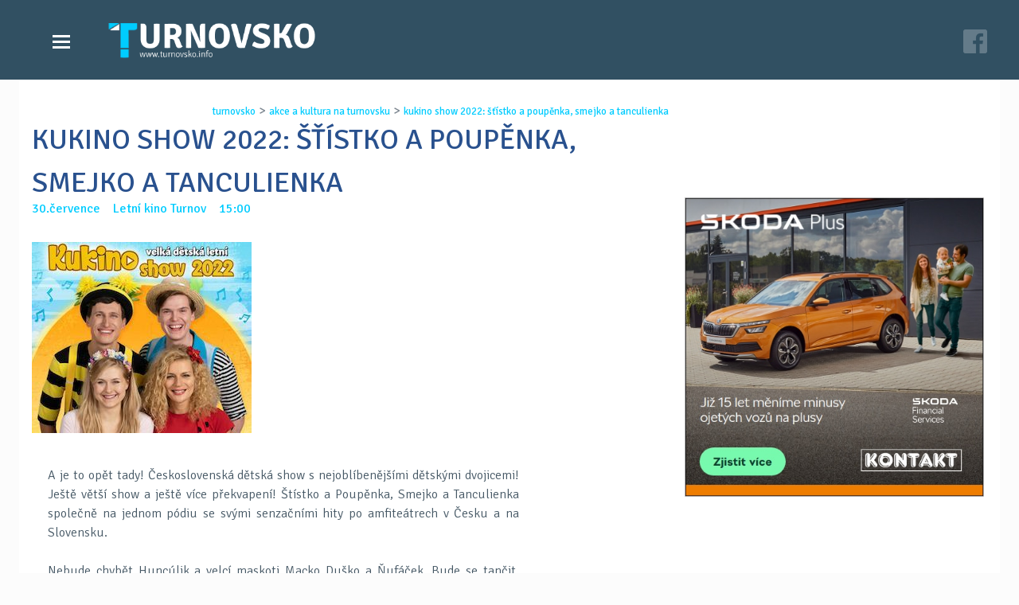

--- FILE ---
content_type: text/html
request_url: https://www.turnovsko.info/cs/akce-a-kultura-na-turnovsku/kukino-show-2022-stistko-a-poupenka-smejko-a-tanculienka.html
body_size: 4595
content:
<!DOCTYPE html>
<html lang='cs'>
	<head>
		<meta charset='utf-8'>
		<meta http-equiv="Content-Type" content="text/html; charset=utf-8">
<meta name="Author" content="Turnovsko.info">
<meta name="description" content="30.07.2022 Letní kino Turnov Československá dětská show s nejoblíbenějšími dětskými dvojicemi! A je to opět tady! Československá dětská show s nejoblíbenějšími dětskými">
<meta property="og:title" content="KUKINO SHOW 2022: ŠŤÍSTKO A POUPĚNKA, SMEJKO A TANCULIENKA"/>
<meta property="og:type" content="article"/>
<meta property="og:url" content="https://www.turnovsko.info/cs/akce-a-kultura-na-turnovsku/kukino-show-2022-stistko-a-poupenka-smejko-a-tanculienka.html"/>
<meta property="og:site_name" content="Turnovsko.info"/>
<meta property="og:image" content="https://www.turnovsko.info/data/media/foto/page_foto/8939-j.jpg"/><meta property="og:image:secure_url" content="https://www.turnovsko.info/data/media/foto/page_foto/8939-j.jpg"/>
<meta property="og:description" content="30.07.2022 Letní kino Turnov Československá dětská show s nejoblíbenějšími dětskými dvojicemi! A je to opět tady! Československá dětská show s nejoblíbenějšími dětskými"/>
<title>KUKINO SHOW 2022: ŠŤÍSTKO A POUPĚNKA, SMEJKO A TANCULIENKA</title>
<link href="/custom/templates/turnovsko_info/css/css.css" rel="stylesheet">
<link rel="shortcut icon" href="/favicon.ico">
<link rel="stylesheet" href="/custom/templates/turnovsko_info/css/lightcase.css" type="text/css" media="screen">
<link rel="apple-touch-icon" href="/favicon.png">
<link rel="alternate" href="/cs/akce-a-kultura-na-turnovsku/kukino-show-2022-stistko-a-poupenka-smejko-a-tanculienka.html" hreflang="cs" />
<link rel="canonical" href="https://www.turnovsko.info/cs/akce-a-kultura-na-turnovsku/kukino-show-2022-stistko-a-poupenka-smejko-a-tanculienka.html" />
		<script src="//code.jquery.com/jquery-2.1.4.min.js"></script>

<script>
	(function(d, script) {
    script = d.createElement('script');
    script.type = 'text/javascript';
    script.async = true;
    script.onload = function(){
        // remote script has loaded
    };
    script.src = 'https://cdnjs.cloudflare.com/ajax/libs/jquery-touch-events/1.0.5/jquery.mobile-events.js';
    d.getElementsByTagName('head')[0].appendChild(script);
}(document)); </script>

<script type="text/javascript" src="/custom/templates/turnovsko_info/css/lightcase.js"></script><script type="text/javascript">jQuery(document).ready(function($) {$("a[data-rel^=lightcase]").lightcase({transition: "scrollHorizontal",showSequenceInfo: false,showTitle: false,swipe: true});lightcase.resize();});</script>
<script type="application/ld+json">
{
  "@context": "http://schema.org",
  "@type": "WebSite",
	"name": "Turnovsko.info",
  "alternateName": "Turnovsko.info: www.turnovsko.info",
  "url": "https://www.turnovsko.info/"
}
</script>
<script type="application/ld+json">
{
  "@context": "http://schema.org",
  "@type": "NewsArticle",
  "mainEntityOfPage": {
    "@type": "WebPage",
    "@id": "https://www.turnovsko.info/cs/akce-a-kultura-na-turnovsku/kukino-show-2022-stistko-a-poupenka-smejko-a-tanculienka.html"
  },
  "headline": "KUKINO SHOW 2022: ŠŤÍSTKO A POUPĚNKA, SMEJKO A TANCULIENKA"
			 , "image": ["https://www.turnovsko.info/data/media/foto/page_foto/8939-j.jpg"] ,
  "datePublished": "2022-07-23 15:00:37",
  "dateModified": "2022-07-23 15:00:37",
  "author": {
    "@type": "Organization",
    "name": "Turnovsko.info"
  },
   "publisher": {
    "@type": "Organization",
    "name": "Turnovsko.info"
  },
  "description": "Československá dětská show s nejoblíbenějšími dětskými dvojicemi!"
}
</script>
		<meta name="viewport" content="width=device-width, initial-scale=1">
		<!--[if lt IE 9]>
			<script src="http://html5shiv.googlecode.com/svn/trunk/html5.js"></script>
		<![endif]-->
		<link href="/custom/templates/turnovsko_info/css/ionicons.css" rel="stylesheet" type="text/css" />
	<script>
  (function(i,s,o,g,r,a,m){i['GoogleAnalyticsObject']=r;i[r]=i[r]||function(){
  (i[r].q=i[r].q||[]).push(arguments)},i[r].l=1*new Date();a=s.createElement(o),
  m=s.getElementsByTagName(o)[0];a.async=1;a.src=g;m.parentNode.insertBefore(a,m)
  })(window,document,'script','https://www.google-analytics.com/analytics.js','ga');

  ga('create', 'UA-101804007-1', 'auto');
  ga('send', 'pageview');

</script></head>
	<body>
		<header class='small'>
			<div class="wrapped flex">
				<nav>
					<a href="/" title="Turnovsko.info" class="logo"><img alt="Logo" class="logo-orig" src="/custom/templates/turnovsko_info/img/default/logo-t.png"></a>
					<input class="menu-btn" type="checkbox" id="menu-btn" />
					<label class="menu-icon" for="menu-btn"><span class="navicon"></span></label>
					<ul><li class='liClass1 mid0'><a href='/cs/aktualne.html'   title='úterý 3. ledna 2023 - Aktuálně Přehled denních zpráv Turnovska sobota 31. prosince - Aktuálně středa 28. prosince - Aktuálně Přehled denních zpráv'>Aktuálně</a></li><li class='liClass2 mid0'><a href='/cs/zpravy-turnovska.html'   title='OCHRÁNCI PŘÍRODY ZVOU NA SLAVNOSTI LIBUŇKY Obnovený Sedmihorský mokřad po roce opět potřebuje údržbu v podobě sečení vysoké trávy. ONEMOCNĚNÍ PŘENÁŠENÝCH'>Zprávy Turnovska</a></li><li class='liClass3 mid0'><a href='/cs/videozpravodajstvi.html'   title='VIDEO: STAVBA NOVÉ RADNICE VE SKÁLOVĚ ULICI VIDEO: POZVÁNKA NA KOUPALIŠTĚ MAŠKOVA ZAHRADA VIDEO: PLÁNOVANÉ PLOCHY PRO BYTOVOU VÝSTAVBU V TURNOVĚ'>Videozpravodajství</a></li><li class='liClass4 mid0'><a href='/cs/casopis-turnovsko.html'   title='Turnovsko. Časopis pro obyvatele Turnova a spádových obcí. Vychází 4x ročně, k dostání zdarma na veřejných místech v Turnově (Regionální turistické informační centrum'>Časopis Turnovsko</a></li><li class='liClass5 mid0'><a href='/cs/akce-a-kultura-na-turnovsku.html'   title='Akce a kultura na Turnovsku'>Akce a kultura na Turnovsku</a></li><li class='liClass6 mid0'><a href='/cs/kontakt.html'   title='Turnovsko s.r.o. Sobotecká 249 511 01 Turnov Tel. 604 142 170 info@turnovsko.info'>Kontakt</a></li></ul>				</nav>
				
				<a class='social-a' href='https://www.facebook.com/turnovskoinfo/' title='Turnovsko.info na FB' target='_blank'><img src='/custom/templates/turnovsko_info/css/fblink.png' alt='fb'></a>
				
				
			</div>
		</header>
  <div id="maindiv" class="normalPage nehp"> <section><div class="w70"><div class='drobecky'><a href='/cs/' title='turnovsko info' >turnovsko</a> > <a href='/cs/akce-a-kultura-na-turnovsku.html' title='akce a kultura na turnovsku:'>akce a kultura na turnovsku</a> > <a href='/cs/akce-a-kultura-na-turnovsku/kukino-show-2022-stistko-a-poupenka-smejko-a-tanculienka.html' title='kukino show 2022: ŠŤÍstko a poupĚnka, smejko a tanculienka: 30.07.2022 letní kino turnov Československá dětská show s nejoblíbenějšími dětskými dvojicemi! a je to opět tady! Československá dětská show s nejoblíbenějšími dětskými'>kukino show 2022: ŠŤÍstko a poupĚnka, smejko a tanculienka</a></div><h1>KUKINO SHOW 2022: ŠŤÍSTKO A POUPĚNKA, SMEJKO A TANCULIENKA</h1><time class='p-time'> 30.července &nbsp;&nbsp; Letní kino Turnov &nbsp;&nbsp; 15:00</span></time><div class='page-foto'><img src='/vimg/960-960/8939-j.jpg'  alt='8939-j.jpg'></div><div id='clanek-slim'><p>A je to opět tady! Československá dětská show s&nbsp;nejoblíbenějšími dětskými dvojicemi! Ještě větší show a&nbsp;ještě více překvapení! Štístko a&nbsp;Poupěnka, Smejko a&nbsp;Tanculienka společně na jednom pódiu se svými senzačními hity po amfiteátrech v&nbsp;Česku a&nbsp;na Slovensku.<br /><br />Nebude chybět Huncúlik a&nbsp;velcí maskoti Macko Duško a&nbsp;Ňufáček. Bude se tančit, zpívat a&nbsp;bavit. Nezapomenutelné písničky a&nbsp;neopakovatelná atmosféra pro malé i&nbsp;velké broučky. Jako předskokani vystoupí maskoti Ňufáček a&nbsp;Macko Duško na čele s&nbsp;Huncúlikem, kteří se postarají o&nbsp;zábavu před začátkem samotné show. K&nbsp;dispozici budou stánky s&nbsp;dárkovými předměty.<br /><br />Představení je vhodné pro děti od 3&nbsp;let.<br /><strong>Program:</strong></p>
<p>15:00 vstup do areálu<br />15:00-15:40 autogramiáda (Štístko a&nbsp;Poupěnka + Smejko a&nbsp;Tanculienka)<br />16:30-17:00 animace s&nbsp;maskoty<br />17:00-18:15 Kukino show </p>
<p><a href="https://www.kcturnov.cz/ostatni-akce/kukino-show-2022-stistko-a-poupenka-smejko-a-tanculienka" target="_blank" rel="noopener">web akce</a></p> <br><i class='i'>Přehled kulturních akcí je sestavován ze zaslaných informací a veřejných zdrojů. Provozovatel webových stránek turnovsko.info neručí za akce zrušené pořadatelem.</i></div></div>
			<div class="w30">
			<div class="pad30 ad"><p> </p>
<p> </p>
<p> </p>
<p> <a href="https://kontakt-sluzby-motoristum.skoda-auto.cz/skoda-plus" target="_blank" rel="noopener"><img src="/data/media/fck/reklamy/KONTAKT/2025/kontakt.jpg" alt="" data-widht="300" data-height="300" /></a></p>
<p>   <br /><br /></p>
<p>   </p>
<p> </p>
<p> </p>
<p> </p>
<p> </p>
<p> </p>
<p> </p>
<p> </p>
<p> </p>
<p> </p>
<p> </p>
<p> </p>
<p> </p>
<p> </p>
<p> </p>
<p> </p>
<p> </p>
<p> </p>
<p> </p>
<p> </p>
<p> </p></div>
			</div>
			
			</section><div class='bgcolor'><section>	<div id='share'>
		<a href='https://www.facebook.com/sharer/sharer.php?u=https://www.turnovsko.info/cs/akce-a-kultura-na-turnovsku/kukino-show-2022-stistko-a-poupenka-smejko-a-tanculienka.html' title='fb' class='share-fb'>FB</a>
		<a href='https://plus.google.com/share?url=https://www.turnovsko.info/cs/akce-a-kultura-na-turnovsku/kukino-show-2022-stistko-a-poupenka-smejko-a-tanculienka.html' title='google plus' class='share-g'>G+</a>
		<a href='https://www.linkedin.com/shareArticle?mini=true&url=https://www.turnovsko.info/cs/akce-a-kultura-na-turnovsku/kukino-show-2022-stistko-a-poupenka-smejko-a-tanculienka.html' title='LinkedIN'  class='share-lin'>LinkedIN</a>
		</div>
		<br><hr><br><h2>Akce a kultura na Turnovsku</h2><h3>prosinec 2025</h3> <a class="akce-a" title="ŠLI PASTÝŘI DO BETLÉMA" href="/cs//sli-pastyri-do-betlema.html">
																						<div class="img" style="background-image: url('/vimg/150-600/7081-j.jpg')"></div> 
															                <span class="detaily-a"><time> 17.prosince<span>  Městské divadlo Turnov &nbsp;&nbsp; 08:30</span></time><h4>ŠLI PASTÝŘI DO BETLÉMA</h4><p>Vánoční pásmo o narození Ježíška s nejznámějšími koledami.</p></span>
															            <div class="cb"></div>
																					</a> <a class="akce-a" title="ŠLI PASTÝŘI DO BETLÉMA" href="/cs//sli-pastyri-do-betlema_1.html">
																						<div class="img" style="background-image: url('/vimg/150-600/9371-j.jpg')"></div> 
															                <span class="detaily-a"><time> 17.prosince<span>  Městské divadlo Turnov &nbsp;&nbsp; 10:00</span></time><h4>ŠLI PASTÝŘI DO BETLÉMA</h4><p>Vánoční pásmo o narození Ježíška s nejznámějšími koledami.</p></span>
															            <div class="cb"></div>
																					</a> <a class="akce-a" title="ZPÍVÁNÍ KOLED S LUĎKEM VELEM" href="/cs//zpivani-koled-s-ludkem-velem_4.html">
																						<div class="img" style="background-image: url('/vimg/150-600/5937-j.jpg')"></div> 
															                <span class="detaily-a"><time> 17.prosince<span>  Zámek Svijany &nbsp;&nbsp; 15:00</span></time><h4>ZPÍVÁNÍ KOLED S LUĎKEM VELEM</h4><p>Přijďte si do zámecké kaple ve středu 17. prosince od 15 hodin zazpívat vánoční koledy se sólistou Opery Národního divadla Luďkem Velem.</p></span>
															            <div class="cb"></div>
																					</a> <a class="akce-a" title="CPR NÁRUČ: DVĚ RODINY, JEDEN TÝM" href="/cs//cpr-naruc-dve-rodiny-jeden-tym_2.html">
																						<div class="img" style="background-image: url('/vimg/150-600/757naruc-logo-nove-p.png')"></div> 
															                <span class="detaily-a"><time> 17.prosince<span>  Centrum pro rodinu Náruč, Turnov &nbsp;&nbsp; 17:00</span></time><h4>CPR NÁRUČ: DVĚ RODINY, JEDEN TÝM</h4><p>Skupinová edukace pro rozcházející se rodiče.</p></span>
															            <div class="cb"></div>
																					</a></section></div></div>
  <footer>
    <div class="wrapped">
      <div class="w30">
        <ul><li class="liClass1" ><a  href='https://www.turnovsko.info/cs/zpravy-turnovska.html' title='Zprávy Turnovska:  OCHRÁNCI PŘÍRODY ZVOU NA SLAVNOSTI LIBUŇKY Obnovený Sedmihorský mokřad po roce opět potřebuje údržbu v podobě sečení vysoké trávy. ONEMOCNĚNÍ PŘENÁŠENÝCH'>Zprávy Turnovska</a></li>
<li class="liClass2" ><a  href='https://www.turnovsko.info/cs/videozpravodajstvi.html' title='Videozpravodajství:  VIDEO: STAVBA NOVÉ RADNICE VE SKÁLOVĚ ULICI VIDEO: POZVÁNKA NA KOUPALIŠTĚ MAŠKOVA ZAHRADA VIDEO: PLÁNOVANÉ PLOCHY PRO BYTOVOU VÝSTAVBU V TURNOVĚ'>Videozpravodajství</a></li>
<li class="liClass3" ><a  href='https://www.turnovsko.info/cs/akce-a-kultura-na-turnovsku.html' title='Akce a kultura na Turnovsku: '>Akce a kultura na Turnovsku</a></li>
</ul>      </div>
      <div class="w30">
         <ul><li class="liClass1" ><a  href='https://www.turnovsko.info/cs/casopis-turnovsko.html' title='Časopis Turnovsko:  Turnovsko. Časopis pro obyvatele Turnova a spádových obcí. Vychází 4x ročně, k dostání zdarma na veřejných místech v Turnově (Regionální turistické informační centrum'>Časopis Turnovsko</a></li>
<li class="liClass2" ><a  href='https://www.turnovsko.info/cs/kontakt.html' title='Kontakt:  Turnovsko s.r.o. Sobotecká 249 511 01 Turnov Tel. 604 142 170 info@turnovsko.info'>Kontakt</a></li>
</ul>      </div>
      <div class="w30">
         &copy; Turnovsko.info<br>
				  všechna práva vyhrazena<br>
				 				<a  href='https://www.facebook.com/turnovskoinfo/' title='Turnovsko.info na FB' target='_blank'>facebook <img src='/custom/templates/turnovsko_info/css/fblink.png' alt='fb' height='14px'></a>

				 <br> <br>
         <span style='font-size:.8em'>web by <a href='https://www.c26.cz/cs/' title='webové stránky vytvořila společnost C26 s.r.o.' >c26</a></span>
      </div>
      
    </div>
  </footer>

				<script src="/custom/templates/turnovsko_info/script/scripts.js"></script>
	</body>
</html>


--- FILE ---
content_type: text/css
request_url: https://www.turnovsko.info/custom/templates/turnovsko_info/css/css.css
body_size: 10406
content:
@import url("https://fonts.googleapis.com/css?family=Signika:300,400,600,700&subset=latin-ext");

* {
	margin: 0;
	padding: 0;
}

html, body {
	height: 100%;
	margin: 0;
	padding: 0;
	font-family: "Signika", sans-serif;
	font-size: 16px;
/*	min-width:360px;*/
}

body {
	font-size: 1em;
	text-align: center;
	color: rgb(125,135,145);
  background: #FCFCFC  ; /* rgb(245,243,237); url(sedost.jpg) repeat-y center top / 100% auto */
/*	background-attachment:fixed;*/
}
.line li {
  width: 2em;
  height: 2em;
  margin: 0 1em;
	padding: 0;
  border-radius: 1em;
  display: inline-block;
  position: relative;
  text-align: center;
  line-height: 2em;
	cursor: pointer;
  color: rgb(255,255,255);
  background: rgb(59,100,169);
}
ul.line {
  text-align: center;
}
.line li::before {
  width: 4em;
  height: 0.2em;
  position: absolute;
  top: 0.9em;
  left: -4em;
  z-index: -1;
  content: "";
  background: rgb(59,100,169);
}

#reference-awrap img {
  width: auto;
  height: auto;
  max-width: 200px;
  max-height: 100px;
  margin: 2em;
  -webkit-filter: grayscale(100%); /* Safari 6.0 - 9.0 */
  filter: grayscale(100%);
  opacity: 0.7;
  transition: all 0.7s ease;
}
#reference-awrap img:hover {
  -webkit-filter: grayscale(0%); /* Safari 6.0 - 9.0 */
  filter: grayscale(0%);
  opacity: 1;
}

.hp-sect h2{
position:absolute;
top:-2.5em;
left:0;
background:#5a8dac;
color:#fff;
padding:.5em;
font-size:1em;
text-transform:uppercase;
}

.hp-sect a:hover h2{
 background:#00ccff
}

.hp-sect{
margin-top:4em!important
}
.hp-sect.ad p{
	padding:0;
}
.line li:first-child::before {
  display: none;
}
.line .active {
  background: rgb(59,100,169);
}
.line .active ~ li {
  background: rgb(200,215,220);
}
.line .active ~ li::before {
  background: rgb(200,215,220);
}
ul {
  list-style-type: none;
}

#maindiv {
  min-height: 30vh;
  max-width:100vw;
}

.bgbase,#ads {
  width: 100%;
	background:  rgba(253,252,251,.9);/* */
}

#ads{
padding-top:2em
}

.bgcolor {
  width: 100%;
	min-height: 3vh;
	background:  #e9efef;/* */
}

section .wrapped ul, section ul {
	margin: 0.5em 0 1.5em 0;
	padding: 0;
  /*border-left: 2px solid rgb(41,81,142);*/
	line-height: 1em;
	text-align: left;
	list-style-type: none;
}

p+ul {
  margin-top: -1em;
}

section .wrapped ul ul, section ul ul {}
section .wrapped ul ul ul, section ul ul ul {
  border-left: 2px solid rgb(242,203,19);
}
section .wrapped ul li, section ul li {
	padding: 0.75em 1.5em;
}
section .wrapped ul li:before, section ul li:before {
	margin-right: 0.75em;
	content: "";
	color: rgb(0,204,255);
}

section .searchResults ul, .searchResults ul {
  border: 0;
  list-style-type: none;
}
section .searchResults ul li:before, .searchResults ul li:before {
  content: "";
}
section {
  padding-bottom: 3em;
  background:#fff;
}

.hp-banner section{
  background:transparent;
}


.wrapped, section {
	width: 100%;
	max-width: 75em;
	margin: 0 auto;
	text-align: justify;
	position:relative;
}
.wrapped:after, section:after {
  display: block;
  clear: both;
  content: "";
}

/*section:first-of-type {
  padding-top: 13.5em;
}*/

#maindiv section {
  padding: 1.5em 0;
}
#maindiv.nehp section{
padding:1.5em 1em;
}

section p {
  margin-bottom: 1.2em;
}

p.podtitulek {
  margin-top: -2.1em;
  margin-bottom: 2.5em;
  font-style: italic;
}

section iframe {
	margin-top: 1.5em;
	border: 0;
	background: rgb(255,255,255);
}
.odkaz {
  font-size: 1.2em;
  color: rgb(0,204,255);
}

.podstranky:hover >.circle {
  -webkit-box-shadow: inset 0px 0px 0px 30px rgba(0,0,0,0.25);
  -moz-box-shadow: inset 0px 0px 0px 30px rgba(0,0,0,0.25);
  box-shadow: inset 0px 0px 0px 30px rgba(0,0,0,0.25);
}


.podstranky:hover h3 {
  color: rgb(121,128,133);
}
.podstranky {
	min-height: 10em;
	margin: 3em 0em;
	padding-bottom: 1.5em;
	border-left: 2px solid rgb(255,255,255);
	border-right: 2px solid rgb(255,255,255);
	display: block;
  position: relative;
	overflow: none;
	font-weight: 300;
	text-align: left;
	text-decoration: none;
	color: rgb(0,0,0);
}
.podstranky:after {
	overflow: auto;
	zoom: 1;
}
.podstranky .circle {
	width: 10em;
	height: 10em;
	margin-right: 2em;
	display: block;
  position: relative;
	float: left;
  overflow: hidden;
	line-height: 15em;
	transition: all 0.3s ease 0s;
  -webkit-box-shadow: inset 0px 0px 0px 10px rgba(0,0,0,0.25);
  -moz-box-shadow: inset 0px 0px 0px 10px rgba(0,0,0,0.25);
  box-shadow: inset 0px 0px 0px 10px rgba(0,0,0,0.25);
}
.circle img {
	width: 10em;
	height: 10em;
	margin 0;
	position: absolute;
  left: 0;
	top: 0;
	bottom: 0;
	right: 0;
	vertical-align: middle;
	line-height: 15em;
	text-align: center;
	z-index:-1;
}

.podstranky:hover {
	border-right: 2px solid rgb(32,50,87);
	border-left: 2px solid rgb(255,255,255);
}

.podstranky .circle {
  margin-right: 5em;
}
.podstranky .odkaz {
  float:right;
}
.p-content {
  padding-left: 2em;
  padding-right: 2em;
}
.podstranky:hover .odkaz {
	color: rgb(121,128,133);
}
a {
  /*color: rgb(41,81,142);*/
  color: rgb(0,204,255);
}
a:hover {
  /*color: rgb(121,128,133);*/
  color: rgb(102,224,255);
}

h1, h2, h3, h4, h5, h6 {
	margin: 0;
	margin-bottom: 0.75em;
	padding: 0;
	word-wrap: break-word;
	text-align: left;
	line-height: 1.5em;
  color: rgb(41,81,142);
}
h1 {
	font-size: 2.25em;
	font-weight: 400;
}
h2 {
	font-size: 1.8em;
	font-weight: 400;
}
h3 {
	font-size: 1.6em;
	font-weight: 300;
}
h4 {
	font-size: 1.4em;
	font-weight: 300;
}
h5 {
	font-size: 1.25em;
	font-weight: 300;
}
h6 {
	font-size: 1.1em;
	font-weight: 300;
}

h1 strong, h2 strong, h3 strong, h4 strong, h5 strong, h6 strong {
  font-weight: 700;
}

.slider-content  h1 {
  margin-top: 5em;
}

/*.hp h1 {
  color: rgb(41,81,142);
  text-align: center;
  margin-top: 0em;
}*/

p {
	margin: 0 auto;
	font-size: 1em;
	font-weight: 300;
	line-height: 1.5em;
	text-align: left;
	color: rgb(121,128,133);
}
p strong {
  font-weight: 700;
}

a, a:link, a:hover, a:active, a:visited {
  text-decoration: none;
}

/* BUTTON */
.btn, .button/*, button*/, section input[type=submit], section #sendFormX input[type=submit] {
	width: auto;
	margin: 1.5em;
	padding: 0.75em 1.25em;
	border: 1px solid rgb(194,212,226);
	border-radius: 5px;
	display: inline-block;
	disfirefoplay: inline-block;
	vertical-align: middle;
	text-align: center;
	text-decoration: none;
	font-weight: 400;
	font-size: 1.25em;
	cursor: pointer;
	-webkit-transition: all 0.3s ease 0s;
	transition: all 0.3s ease 0s;
	color: rgb(74,79,82);
	background: rgb(255,255,255);
}
.btn:hover, .button:hover/*, button:hover*/, section input[type=submit]:hover, section #sendFormX input[type=submit]:hover {
  border: 1px solid rgb(194,212,226);
  color: rgb(74,79,82);
  background: rgb(240,244,248);
}
.poptavkovy_formular {
  min-height: 5em;
  padding: 0.5em 1em 1em 1em;
  border: 2px solid rgb(194,212,226);
  border-radius: 5px;
  text-align: center !important;
}
.poptavkovy_formular p {
  text-align: center;
}
#sendFormX .strana {
  display: block;
  text-align: center;
}
#sendFormX {
	position: relative;
	display: block;
}
.btn:focus, .button:focus/*, button:focus*/, section input[type=submit]:focus, section #sendFormX input[type=submit]:focus,.radio-input:checked+label {
  color: rgb(255,255,255);
  background: rgb(194,212,226);
}
.radio-input {
	display: none;
}
.btn-orange {
  border: 1px solid rgb(248,145,45);
  color: rgb(248,145,45);
}
.btn-orange:hover {
  border: 1px solid rgb(248,145,45);
  color: rgb(248,145,45);
  background: rgb(255,227,193);
}
.btn-orange:focus {
  border: 1px solid rgb(248,145,45);
	color: rgb(255,255,255);
	background: rgb(248,145,45);
}
.btn-blue {
  border: 1px solid rgb(59,100,169);
  color: rgb(59,100,169);
}
.btn-blue:hover {
  background: rgb(205,214,232);
  border: 1px solid rgb(59,100,169);
  color: rgb(59,100,169);
}
.btn-blue:focus {
  border: 1px solid rgb(59,100,169);
  color: rgb(255,255,255);
  background: rgb(59,100,169);
}

section input, section textarea, section #sendFormX input, section #sendFormX textarea {
	padding: 0.75em;
	margin: 0.75em 0em;
	background: rgb(255,255,255);
	border: 1px solid rgb(200,215,220);
	color: rgb(200,215,220);
  -webkit-transition: all 0.5s ease 0s;
  transition: all 0.5s ease 0s;
  width: auto;
}
section input:hover, section textarea:hover, section #sendFormX input:hover, section #sendFormX textarea:hover {
	border: 1px solid rgb(242,203,19);
	color: rgb(121,128,133);
}
section input:focus, section textarea:focus, section #sendFormX input:focus, section #sendFormX textarea:focus {
	border: 1px solid rgb(41,81,142);
	color: rgb(121,128,133);
}

section form, section #sendFormX {
	width: auto;
	margin: 0 auto;
}
section #sendFormX div {
  background: none !important;
}
section #sendFormX h2 {
	margin-bottom: 0.5em;
	padding: 1em;
	border-bottom: 1px solid rgb(200,215,220);
}

.flex {
  display: -webkit-box;
  display: -moz-box;
  display: -ms-flexbox;
  display: -webkit-flex;
  display: flex;
  /*align-items: center;
  flex-wrap: wrap;
  justify-content: flex-start;
  align-content: flex-start;*/
}


/* HEADER */

header .logo {
  /*margin-top: -2.8em;*/
  margin-top: -0.8em;
  position: relative;
  /*line-height: 4.25em;*/
  line-height: 6.25em;
}
header .logo img {
  max-height: 4em;
  margin-left: 6em;
  position: absolute;
  top: 0;
  left: 0;
  opacity: 1;
  transition: all 2s easing;
}
header .logo .logo-read {
  opacity: 1;
}
header {
	width: 100%;
	max-width: 100%;
  max-height: 6.25em;
	/*min-height: 4.25em;*/
	min-height: 6.25em;
	position: fixed;
  top: 0;
  left: 0;
	z-index: 100;
	/*background: rgba(54,96,116,0.8);*/
	background:rgb(49, 80, 98) none repeat scroll 0 0;
}
header .gradient-line {
  height: 2px;
}

iframe{
max-width:100%;
}

/* NAVIGATION */
nav {
	/*width: 100%;*/
	width: auto;
	display: flex;
	position: relative;
	top: 1.8em;
	align-items: center;
	justify-content: space-between;
	z-index:1;
}
nav > ul {
  max-height: none;
	margin: 0;
	margin-top: 1em;
	margin-right: 4.5em;
	margin-bottom: 2em;
	padding: 0;
  display: none;
	position: relative;
	list-style: none;
	transition: max-height .2s ease-out;
	align-self: center;
  background: rgba(49,80,98,1);
}
nav li {
	margin: 0;
	padding: 0;
	/*position: relative;*/
	float: left;
  /*background: rgba(0,153,204,0.95);*/
}
nav li a {
	padding: 0.5em 0.75em;
	display: block;
	text-decoration: none;
	text-transform: uppercase;
  white-space: nowrap;
  /*color: rgb(237,242,250);*/
  color: rgb(255,255,255);
}
nav li a:hover {
 color: rgb(255,255,255);
}
nav li li a:hover {
 color: rgb(237,242,250);
}
nav li li a {
  color: rgb(255,255,255);
}
nav li a:hover, nav .menu-btn:hover {
	-webkit-box-shadow: inset 0px -5px 0px 0px rgba(65,100,175,1);
	-moz-box-shadow: inset 0px -5px 0px 0px rgba(65,100,175,1);
	box-shadow: inset 0px -5px 0px 0px rgba(65,100,175,1);
	/*background-color: rgb(244,244,244);*/
}
nav li:hover > a {
	-webkit-box-shadow: inset 0px -2px 0px 0px rgba(51,204,255,1);
	-moz-box-shadow: inset 0px -2px 0px 0px rgba(51,204,255,1);
	box-shadow: inset 0px -2px 0px 0px rgba(51,204,255,1);
}
nav li li:hover > a {
	-webkit-box-shadow: none;
	-moz-box-shadow: none;
	box-shadow: none;
}
nav ul ul {
  /*padding-top: 10px;*/
	padding: 0;
	/*border: solid 1px rgb(200,215,220);*/
	display: none;
	position: absolute;
	/*top: 100%;
	left: 0;*/
  background: none;
  /*-webkit-box-shadow: inset 0px 0px 0px 1px rgba(200,215,220,1);
	-moz-box-shadow: inset 0px 0px 0px 1px rgba(200,215,220,1);
	box-shadow: inset 0px 0px 0px 1px rgba(200,215,220,1);*/
}
nav > ul > li > ul:before {
  margin-left: -10px;
  /*border-color: transparent transparent rgb(250,250,250) transparent;
  border-style: solid;
  border-width: 10px;*/
  display: block;
  content: " ";
  position: absolute;
  top: -10px;
  left: 2em;
}
nav li li:first-child {
  /*border-top: 0.1em solid rgb(255,255,255);*/
}
nav ul li:hover > ul {
  display: block;
  /*-webkit-box-shadow: 0px 0px 15px 0px rgba(200,215,220,0.5);
	-moz-box-shadow: 0px 0px 15px 0px rgba(200,215,220,0.5);
	box-shadow: 0px 0px 15px 0px rgba(200,215,220,0.5);*/
}
nav li li {
	position: relative;
	float: none;
	background: rgba(0,204,255,0.25);
}
nav li li a {
  text-transform: none;
}
nav ul ul ul {
	border: none;
	display: none;
	position: relative;
	/*-webkit-box-shadow: none;
	-moz-box-shadow: none;
	box-shadow: none;*/
}
nav li li li a {
  margin-left: 1.5em;
  /*border-left: 2px solid rgb(200,215,220);*/
}
nav li li:hover {
  background: rgb(0,204,255);
}


/* MENU ICON */
nav .menu-icon {
  display: none;
}
/* MENU BTN */
nav .menu-btn {
  display: none;
}


/* NAVIGACE VŽDY V PODOBĚ IKONY - PŘESUNUTO Z 48em = 768px*/

	/* NAVIGATION */
	nav { display: block; vertical-align: middle; }
	nav ul { max-height: 0; clear: both; display: none;	}
	nav li { float: none; }
	nav ul { max-height: none; position: relative; }
	nav ul ul { border: none; display: block; position: relative; background: none; /*background: rgba(200,215,220,0.25);*/ }
	nav li { border-top: 1px solid rgba(178, 175, 168, 0.5); }
	nav li li { padding-left: 0.5em; border: none; }
	/*nav li li a { border-left: 2px solid rgb(200,215,220); }*/

	/* MENU ICON */
	nav .menu-icon {
		padding: 22px 14px;
		border-radius: 4px;
    /*position: absolute;*/
		position: relative;
    top: 0em;
    left: 0.75em;
    cursor: pointer;
		display: inline-block;
		user-select: none;
		/*border: 1px solid rgb(255,255,255);*/
		-moz-border-radius: 4px;
		-webkit-border-radius: 4px;
		background: transparent;
	}
	nav .menu-icon .navicon {
	  width: 22px;
	  height: 3px;
	  display: block;
	  position: relative;
	  transition: background 0.2s ease-out;
	  background: #fff;
	}
	nav .menu-icon .navicon:before, nav .menu-icon .navicon:after {
    width: 100%;
    height: 100%;
    position: absolute;
    display: block;
    content: "";
    transition: all 0.2s ease-out;
    background: #fff;
  }
	nav .menu-icon .navicon:before { top: 7px; }
	nav .menu-icon .navicon:after { top: -7px; }

	/* MENU BTN */

	nav .menu-btn { display: none; }
	nav .menu-btn:checked ~ ul { width: 100%; height: auto; max-height: calc(100vh - 106px); display: block; overflow: auto; }
	nav .menu-btn:checked ~ .menu-icon .navicon { background: transparent; }
	nav .menu-btn:checked ~ .menu-icon .navicon:before { transform: rotate(-45deg); }
	nav .menu-btn:checked ~ .menu-icon .navicon:after { transform: rotate(45deg);	}
	nav .menu-btn:checked ~ .menu-icon:not(.steps) .navicon:before, header .menu-btn:checked ~ .menu-icon:not(.steps) .navicon:after { top: 0; }
	.search { right: 0.75em; top: 2.25em; }
	.search input { top: 0; }
	.w25, .partneri a { width: 33%; }
	.lista .wrapped h3 { font-size: 0.75em; text-align: left; }
  .w49 { width: 100%; min-width: 0px; display: block !important; }
	#maindiv section ul, #maindiv section p { clear: both }


/* LOGO */
/*nav .logo {
  display: block;
  float: left;
  font-size: 2em;
  padding: 10px 20px;
  text-decoration: none;
}*/
.logo {
	display: block;
	line-height: 8.25em;
	/*margin-right: 1.5em;*/
	float: left;
}
.logo:after {
  content: "";
  display: block;
  clear: both;
  overflow: auto;
}
.logo p {
	margin-left: 0.375em;
	font-size: 1em;
	font-weight: 700;
	text-transform: uppercase;
	text-decoration: none;
	color: rgb(41,81,142);
}
.logo img {
  margin-right: 0.75em;
}
.logo img, .logo p {
  display: inline-block;
  vertical-align: middle;
}
a.logo:hover p {
  color: rgb(121,128,133);
}
header .wrapped.flex {
  position: relative;
}

.search {
	width: 100%;
	position: absolute;
	right: 0;
	top: 50%;
	transform: translate(0,-50%);
	-moz-transform: translate(0,-50%);
	-webkit-transform: translate(0,-50%);
}
.search label {
	width: 3em;
	height: 3em;
	position: absolute;
	right: 0;
	top: 50%;
	transform: translate(0,-50%);
	-moz-transform: translate(0,-50%);
	-webkit-transform: translate(0,-50%);
	z-index: 500;
	display: inline-block;
	vertical-align: center;
	text-align: center;
	line-height: 3em;
	-webkit-box-shadow: inset 0px 0px 0px 1px rgba(200,215,220,1);
	-moz-box-shadow: inset 0px 0px 0px 1px rgba(200,215,220,1);
	box-shadow: inset 0px 0px 0px 1px rgba(200,215,220,1);
	cursor: pointer;
	color: rgb(41,81,142);
	background: rgb(255,255,255);
}
.search i {
  font-size: 1.5em;
}
.search input {
	width: 1px;
	height: 46px;
	padding: 0 1em;
	border: 1px solid rgb(200,215,220);
	position: absolute;
	z-index: 100;
  -webkit-transition: width 0.4s ease-in-out;
  transition: width 0.4s ease-in-out;
}
.search input:focus {
	width: 25%;
	-webkit-box-shadow: 0px 0px 15px 0px rgba(200,215,220,0.5);
	-moz-box-shadow: 0px 0px 15px 0px rgba(200,215,220,0.5);
	box-shadow: 0px 0px 15px 0px rgba(200,215,220,0.5);
}


center{
clear:both
}


/* SLIDER */

#slides-hp {
  width: 100%;
  min-height: 100%;
  height: auto;
	position: relative;
  left: 0;
  top: 0;
  z-index: 0;
	background-color: rgba(178, 175, 168, 1);
  background-image: url(sedost.jpg);
  background-size: cover;
  background-repeat: no-repeat;
  background-position: center center;
}
.slider {
  width: 100%;
  height: auto;
  padding-top: 0.01em;
  position: relative;
  left: 0;
  top: 0;
}
.slider, #slides-hp {
	/*padding-top: 13.5em;*/
	/*padding-top: 4.25em;*/
	/*max-height: 60vh;*/
	/*min-height: 30.25em;*/
	transition:  all 1s linear;
	text-align: center;
	overflow: visible;
	visibility: visible;
	opacity: 1;
	background-size: cover;
	background-position: center;
}
.slider.hidden {
	visibility: hidden;
  opacity: 0;
}
.overlay {
	width: 100%;
	/*height: 100%;*/
	/*position: absolute;*/
  position: relative;
	top: 0;
	left: 0;
	display: block;
	/*background-color: rgba(0, 0, 0, 0.5);*/
}
.slider-content {
  position: relative;
  top: 25%;
	text-align: center;
  text-decoration: none;
	color: rgb(237,242,250);
}

.w49 {
  width: 49%;
  min-width: 350px;
  display: inline-block !important;
}

.slider-content:hover {
  color: rgb(255,255,255);
}
.slider-btn {
	width: 3em;
	height: 3em;
	display: inline-block;
  position: absolute;
  top: 50%;
	z-index: 1;
	font-weight: 700;
	line-height: 3em;
	text-align: center;
	cursor: pointer;
	color: rgb(255,255,255);
	background: rgba(255,255,255,0.5);
}
.sbtn-left {
  left: 0;
  border-top-right-radius: 3px;
  border-bottom-right-radius: 3px;
}
.slider-btn:hover {
  color: rgb(240,147,0);
  background: rgba(255,255,255,1);
}
.sbtn-right {
  border-top-left-radius: 3px;
  border-bottom-left-radius: 3px;
  right: 0;
}

/*.slider-content h3, .slider-content h1 {
  text-align: center;
  font-weight: 700;
  color: rgb(237,242,250);
  font-size: 2.25em;
  position: relative;
  line-height: 1.5em;
  margin-bottom: 1em;
}
.slider-content h3:after, .slider-content h1:after {
	content: " ";
  position: absolute;
  top: 130%;
  left: 50%;
  width: 2em;*/
  /*border: 1.5px solid rgb(240,147,0);*/
  /*box-shadow: inset 0 1px 1px rgba(0, 0, 0, 0.05);
  transform: translateX(-50%);
}*/
.slider-content.wrapped.nohp {
  position: relative;
  top: 50%;
  -webkit-transform: translateY(-50%);
  -ms-transform: translateY(-50%);
  transform: translateY(-50%);
}
.slider-headline {
  color: rgb(237,242,250);
}
.slider a.slider-headline {
	display: inline-block;
	text-decoration: none;
}
.slider a.slider-headline p {
	width: auto;
	min-height: 2em;
	padding-left: 0.75em;
	padding-right: 3em;
	position: relative;
	font-size: 1.5em;
	font-weight: 700;
	line-height: 2em;
	color: rgb(237,242,250);
	background: rgba(41,81,142,0.75);
}
.slider a.slider-headline:hover p {
  background: rgb(41,81,142);
}
.slider a.slider-headline p:after {
	width: 2em;
	height: 100%;
	margin-left: 0.75em;
	position: absolute;
  bottom: 0;
  right: 0;
	display: inline-block;
	content: "\f362";
	font-family: "Ionicons";
	text-align: center;
	background: rgb(220,113,23);
	background: -moz-linear-gradient(top, rgb(220,113,23) 0%, rgb(196,14,26) 100%);
	background: -webkit-linear-gradient(top, rgb(220,113,23) 0%, rgb(196,14,26) 100%);
	background: linear-gradient(to bottom, rgb(220,113,23) 0%, rgb(196,14,26) 100%);
	filter: progid:DXImageTransform.Microsoft.gradient( startColorstr='#dc7117', endColorstr='#c40e1a', GradientType=0 );
}
.slider-headline-buttons {
	width: 100%;
	position: absolute;
	bottom: -0.5em;
	align-content: space-between;
}
.slider-headline-buttons a {
	width: 100%;
	max-width: 100%;
	padding: 0.75em 1.5em;
	border-right: 1px solid rgb(255,255,255);
	border-bottom: 1px solid rgb(255,255,255);
	display: block;
	font-weight: 300;
	text-decoration: none;
	background: rgba(255,255,255,0.75);
}
.slider-headline-buttons a:hover, .slider-headline-buttons a.dot-active {
	font-weight: 600;
	color: rgb(41,81,142);
	background: rgb(255,255,255);
}
section.hp {
	min-height: 5em;
	padding: 1em;
	border-top-right-radius: 0.25em;
	border-top-left-radius: 0.25em;
	position: relative;
	background: rgb(255,255,255);
}
section table {
	margin-bottom: 1.5em;
	border-collapse: collapse;
	border: none;
	border-top: 1px solid rgba(200,215,220,1);
	background: rgb(255,255,255);
}

section table.noborder {
	width: 100%!important;
}
section table.noborder tr td:first-child {
	width: 20%;
	min-width: 20%;
}
section th, section td {
	/*box-shadow: inset 0 -1px rgba(200,215,220,1),	inset 0 1px rgba(200,215,220,1);*/
	border-bottom: 1px solid rgba(200,215,220,1);
}
section th {
	padding: 0.5em;
	border-left: 1px solid rgba(200,215,230,1);
	border-right: 1px solid rgba(200,215,230,1);
  font-weight: 600;
	font-size: 1.5em;
	text-shadow: 0 0 1px rgba(200,215,230,1);
	color: rgb(74,79,82);
	background: rgb(200,215,230);
}
section td {
	padding: 0.5em 1em 0.5em 1em;
	border-right: 1px solid rgba(200,215,230,1);
	font-size: 1em;
	text-shadow: 0 0 1px rgba(255,255,255,0.1);
	/*color: rgb(247,247,247);*/
	color: rgb(74,79,82);
}
section tr:nth-child(odd) {
	background: rgb(252,253,254);
}
section td:first-of-type {
  border-left: 1px solid rgba(200,215,220,1);
}
section tr {
	-webkit-transition: background 0.3s, box-shadow 0.3s;
	-moz-transition: background 0.3s, box-shadow 0.3s;
	transition: background 0.3s, box-shadow 0.3s;
}
section tr:hover {
  font-weight: 600;
  background: rgba(200,215,220,0.25);
}

.table-green {
  background-color: rgb(120,180,60);
}
.table-green tr:hover {
  background-color: rgb(55,145,75);
}
.table-black {
  background-color: rgb(48,48,48);
}
.table-black tr:hover {
  background-color: rgb(16,16,16);
}
.table-black th {
  color: rgb(237,242,250);
}

.gradient-line {
	width: 100%;
	background: rgb(239,147,0); /* Old browsers */
	background: -moz-linear-gradient(left, rgb(239,147,0) 0%, rgb(255,199,49) 100%); /* FF3.6-15 */
	background: -webkit-linear-gradient(left, rgb(239,147,0) 0%, rgb(255,199,49) 100%); /* Chrome10-25,Safari5.1-6 */
	background: linear-gradient(to right, rgb(239,147,0) 0%, rgb(255,199,49) 100%); /* W3C, IE10+, FF16+, Chrome26+, Opera12+, Safari7+ */
	filter: progid:DXImageTransform.Microsoft.gradient( startColorstr='#ef9300', endColorstr='#ffc731',GradientType=1 ); /* IE6-9 */
}

.circle {
	width: 3em;
	height: 3em;
	margin: 0 auto;
	border-radius: 50%;
	-webkit-border-radius: 50%;
	-moz-border-radius: 50%;
	vertical-align: middle;
	line-height: 3em;
	text-align: center;
}

footer {
	width: 100%;
	height: auto;
	/*min-height: 10.5em;*/
	margin-top: 0;
	padding-top: 2em;
	/*padding-bottom: 0.75em;*/
	padding-bottom: 2em;
	text-align: center;
	background: rgba(49,80,98,1);
	  max-width:100vw;

}

footer .w50 strong {
  color: rgb(237,242,250);
}
footer .w50 p {
  font-weight: 300;
  color: rgb(220,220,230);
}
footer .w50 a.reg {
  color: rgb(242,203,19);
}
footer .w50 a.reg:hover {
  color: rgb(41,81,142);
}
footer .w50 strong, footer .w50 a.reg {
  font-weight: 400;
  font-size: 1.125em;
}
footer .w50 strong, footer .w50 p, footer .w50 a.reg {
  line-height: 2.25em;
}
footer .w50 p strong {
  font-weight: 400;
  font-size: 1em;
  color: rgb(237,242,250);
}

/*section h2 {
  margin-top: 1.5em; margin-bottom: 0.75em;
}*/

.news {
	width: 100%;
	max-height: 12em;
	border-right: 1px solid rgb(200,215,220);
	margin-bottom: 3em;
	display: block;
	overflow: hidden;
	text-decoration: none;
  -webkit-transition: all 0.5s ease 0s;
  transition: all 0.5s ease 0s;
}
.news.flex {
  display: -webkit-box;
  display: -moz-box;
  display: -ms-flexbox;
  display: -webkit-flex;
  display: flex;
}

.news:hover {
  border-right: 1px solid rgb(41,81,142);
}
.news:hover .news-content h3 {
  color: rgb(194,14,26);
}
.news:hover .news-img img {
  -webkit-transition: all 0.5s ease 0s;
  transition: all 0.5s ease 0s;
  -webkit-filter: none; /* Safari 6.0 - 9.0 */
  filter: none;
}
.news-img {
	width: 14em;
	min-width: 14em;
	max-width: 100%;
	/*max-height: 12em;*/
	overflow: hidden;
	text-align: center;
	background: rgb(223,223,223);
}
.news-img img {
  -webkit-filter: grayscale(100%); /* Safari 6.0 - 9.0 */
  filter: grayscale(100%);
  vertical-align: middle;
  object-fit: cover;
}
.news-content {
  padding: 0 1.5em;
}
.news-content p {
  max-height: 12em;
  overflow: hidden;
}
.news-all-btn {
  float: right;
  font-weight: 700;
  text-transform: uppercase;
}


.main-cat:after, .online-servis:after, .partneri:after {
	display: block;
	clear: both;
	content: "";
}
.main-cat, .online-servis, .partneri {
  margin: 0 auto;
}

.partneri p {
  margin: 0;
  display: inline;
}
.partneri br {
  display: none;
}

.mozaika {
  margin: 1.5em 0;
  line-height: 0;
  -webkit-column-count: 4;
  -webkit-column-gap: 1.5em;
  -moz-column-count: 4;
  -moz-column-gap: 1.5em;
  column-count: 4;
  column-gap: 1.5em;
}
.fotogalerie {
  line-height: 0;
  -webkit-column-count: 2;
  -webkit-column-gap: 1em;
  -moz-column-count: 2;
  -moz-column-gap: 1em;
  column-count: 2;
  column-gap: 1em;
}
.fotogalerie a {
overflow:hidden
}
.fotogalerie a img {
  width: auto;
  height: auto;
  margin-bottom: 1em;
  width: 100%;
  max-height: 20em;
  -webkit-transition: all 0.5s ease 0s;
  transition: all 0.5s ease 0s;
}
.fotogalerie a:hover > img {
  -webkit-filter: drop-shadow(0px 0px 6px rgb(0,0,0)) grayscale(1);
  filter: drop-shadow(0px 0px 6px rgb(0,0,0)) grayscale(1);
}

.w30 {
	text-align: left;
	/*padding: 1em 0;*/
}

#hp-bloky .floatRight{
float:right;
}
.bgTransparent{
background:transparent!important;
}

.w30 p {
	text-align: left !important;
}
.w30:hover, .partneri a:hover {
	/*-webkit-box-shadow: 0px 0px 10px 5px rgba(200,215,220,0.5);
	-moz-box-shadow: 0px 0px 10px 5px rgba(200,215,220,0.5);
	box-shadow: 0px 0px 10px 5px rgba(200,215,220,0.5);*/
	/*-webkit-box-shadow: 0px 0px 15px 0px rgba(200,215,220,0.5);
	-moz-box-shadow: 0px 0px 15px 0px rgba(200,215,220,0.5);
	box-shadow: 0px 0px 15px 0px rgba(200,215,220,0.5);
	cursor: pointer;*/
}
.w30 strong {
	font-size: 1.5em;
	font-weight: 600;
}

a.w30 {
  text-decoration: none;
}

.main-cat .w30 strong {
  color: rgb(41,81,142);
}
.online-servis .w30 strong {
  color: rgb(194,14,26);
}
.w30 p {
  text-align: center;
}

.main-cat {
  margin-top: 1.5em;
}
.main-cat .w30 .circle {
	margin-bottom: 0.75em;
	border: 2px solid rgb(200,215,220);
}
.main-cat .w30 .circle i {
  font-size: 1.5em;
  color: rgb(242,203,19);
}
.main-cat .w30:first-of-type .circle i {
  color: rgb(194,14,26);
}
.main-cat .w30:last-of-type .circle i {
  color: rgb(41,81,142);
}

.online-servis .w30:nth-child(-n+3) {
  border-bottom: 1px solid rgb(200,215,220);
}
.online-servis .w30:nth-child(2), .online-servis .w30:nth-child(5) {
  border-right: 1px solid rgb(200,215,220);
  border-left: 1px solid rgb(200,215,220);
}

.partneri a {
	margin: 0.75em;
	padding: 0.75em;
	border: 1px solid rgba(200,215,220,0.5);
	display: inline-block;
	vertical-align: middle;
	text-align: center;
}
.partneri a img {
	max-width: 100%;
	max-height: 6em;
	vertical-align: middle;
}
.partneri a:hover {
  border: 1px solid rgba(200,215,220,1);
  -webkit-transition: all 0.5s ease 0s;
  transition: all 0.5s ease 0s;
}

.blogItem {
	text-decoration: none;
	text-align: left;
}
.blogItem:hover blockquote {
  margin-bottom: -1px;
  border-bottom: 2px solid rgb(55,145,75);
  color: rgb(0,0,0);
}
.blogItem div {
	width: 100%;
	max-width: 61.250em;
	margin: 0 auto;
	padding-left: 1.5em;
}
.blogItem h2 {
	padding: 0;
	text-align: left;
}

blockquote {
	margin: 0;
	padding: 1.5em 0em;
	border-bottom: 1px solid rgb(255,255,255);
}
.premedis-logo {
	min-height: 50px;
	padding-top: 4em;
	background: url("../img/default/logo.png") no-repeat top center;
	background-size: auto 3.5em;
}
.premedis-logo span {
  min-width: 12px;
  padding-bottom: 10px;
  display: inline-block;
  color: rgb(237,242,250);
}
.premedis-logo .logo-active {
  color: rgb(240,147,0);
  background: url("sipka-logo.png") no-repeat bottom center;
}
.premedis-logo div {
  margin-left: -5em;
  margin-right: -5em;
  display: none;
}
.premedis-logo .logo-show {
  display: block;
  color: rgb(121,128,133);
}

footer .w20 a {
  text-decoration: none;
  color: rgb(125,135,145);
}

.w20 {
	width: 20%;
	min-height: 4em;
	margin-bottom: 1em;
	float: left;
	text-align: left;
}
.w25, .partneri a {
	width: 25%;
	float: left;
}
.partneri a {
  width: 19.85%;
}
.w30 {
	width: 33.333%;
	float: left;
}
.w50 {
	width: 50%;
	float: left;
}
.w70 {
	width: 66.666%;
	float: left;
}
.w20.w25, .w30, .w50,.w70, .partneri a {
	max-width: 100%;
	display: block;
  -webkit-transition: all 0.5s ease 0s;
  transition: all 0.5s ease 0s;
}

.cleni-abc {
  margin: 1.5em 0;
}
.abc {
	margin: 0.125em 0;
	padding: 0.125em 0.5em;
	border: 1px solid rgb(200,215,220);
	border-radius: 4px;
	display: inline-block;
	text-decoration: none;
	-moz-border-radius: 4px;
	-webkit-border-radius: 4px;
}
.abc:hover {
  border: 1px solid rgb(41,81,142);
}
.lineleft {
  padding-left: 1em;
  border-left: 0.5em solid rgb(240,147,0);
}
.lineleft p {
  margin: 0.2em;
}
#maindiv .w20 {
	width: 30%;
	min-height: 8em;
}


/* OSTATNÍ */

section a:link {
	color: rgb(0,204,255);
}
section a:hover {
	color: rgb(102,224,255);
}
section a:active {
	color: rgb(0,204,255);
}
section a:visited {
	color: rgb(0,204,255);
}
section a, section a:link, section a:hover, section a:active, section a:visited {
  text-decoration: none !important;
}

.section-content {
  padding: 0 1em 0 1em;
}
section p {
	margin: 0;
  padding: 0.25em;
  font-size: 100%;
  color: rgb(71,89,102);
  /*background-color: rgba(0,0,0,0.025);*/
}
section ul {
	margin: 0.5em 0 0.5em 1em !important;
  padding: 0 !important;
  list-style-type: disc !important;
}
section ul li {
	margin: 0 !important;
  padding: 0 !important;
  font-size: 1em !important;
  line-height: 1.5em !important;
  color: rgb(71,89,102) !important;
}
section ul li::before {
	content: "" !important;
  margin-right: 0 !important;
}
.w100 {
  width: 100%;
}
.article {
  margin: 1em;
  /*padding: 1em;*/
  /*border: 1px solid rgba(121,128,133,0.25);*/
  border-radius: 5px;
  /*border-top: 5px solid rgb(255,255,255);
  border-bottom: 5px solid rgb(255,255,255);*/
  /*background: -webkit-linear-gradient(160deg, rgb(255,255,255), rgb(240,238,233));
  background: -o-linear-gradient(160deg, rgb(255,255,255), rgb(240,238,233));
  background: -moz-linear-gradient(160deg, rgb(255,255,255), rgb(240,238,233));
  background: linear-gradient(160deg, rgb(255,255,255), rgb(240,238,233));*/
  background: rgb(255,255,255);
  height:28em;
}

.article a .img{
width:100%;
height:15em;
background:#f2f2f2 url() ;
background-size:cover;
background-position:center center;
}

.article a:hover{
	background:#fdfcfb
}


.video{
overflow:hidden
padding:0;
}

.video img{
	display:block;
	margin: 0 auto
  min-width: 110%;
  min-height: 90%;
}

#maindiv section .w70  .video{
width:80%;
float:right;
}

.hp-banner .w70{
position:relative;
height:23em;
}

.zzt h3, .vzt h3 {
    transform: rotate(270deg); /* IE 9 */
    -ms-transform: rotate(270deg); /* IE 9 */
    -webkit-transform: rotate(270deg); /* Chrome, Safari, Opera */
    -moz-transform: rotate(270deg); /* Chrome, Safari, Opera */
    -o-transform: rotate(270deg); /* Chrome, Safari, Opera */
    transform: rotate(270deg) translateX(100%);
    -ms-transform: rotate(270deg) translateX(100%); /* IE 9 */
    -webkit-transform: rotate(270deg) translateX(100%); /* Chrome, Safari, Opera */
    -moz-transform: rotate(270deg) translateX(100%); /* Chrome, Safari, Opera */
    -o-transform: rotate(270deg) translateX(100%); /* Chrome, Safari, Opera */
 transform-origin: 100% 100%;
 -ms-transform-origin: 100% 100%;
 -webkit-transform-origin: 100% 100%;
 -moz-transform-origin: 100% 100%;
 -o-transform-origin: 100% 100%;
    bottom: 0;
    right: 1em; 
	position:absolute;	
		    white-space:nowrap;
    padding-left:2em  ;
    color:#fff;
    text-transform:uppercase
}

.zzt{
background:rgb(49, 80, 98);

width:10%;
height:100%;
 position:absolute;
 display:block;
left:0;
bottom:0;
}
.zzt:hover, .vzt:hover{
background:#5a8dac;
}

.vzt{
background:#00CCFF;
width:10%;
height:100%;
 position:absolute;
 display:block;
left:10%;
bottom:0;
}



#maindiv section .video{
position:relative;
display:inline-block;
width:100%;
height:23em;;
overflow:hidden;
background-position:center center;
background-size:cover;
margin-right:1em;
}

.video-top{
position:absolute;
top:0;
left:0;
background:#FF6600 url(play-w-s.png) no-repeat left center;
color:#fff;
text-transform:uppercase;
padding:.8em .8em .8em 2.2em;
font-size:.8em;
}

#maindiv section .video .overVideo{
background: rgba(0, 0, 0, 0.65) url("play.png") no-repeat 1em center;
     display: block;
    left: 0;
    padding:0;
    position: absolute;
    right: 0;
width:100%;
bottom:-10em;
 transition:all .7s;   
}



#maindiv section .video .overVideo h3{
 color: rgb(0, 204, 255);
 margin:1em 1em 1em 5em;
 transition:all .7s;   
}
#maindiv section .video:hover .overVideo {
 bottom:0em;
}

#maindiv section .video .zpravaOver{
background-image:url();
}
#maindiv section .video .zpravaOver h3{
margin:1em;
}





.w100 .article {
  background: none;
}
/*
.w50 .article:hover {
  -webkit-box-shadow: 3px 3px 10px 5px rgba(194,200,204,0.5);
  -o-box-shadow: 3px 3px 10px 5px rgba(194,200,204,0.5);
	-moz-box-shadow: 3px 3px 10px 5px rgba(194,200,204,0.5);
	box-shadow: 3px 3px 10px 5px rgba(194,200,204,0.5);
} */
.article a {
  width: 100%;
  height: 100%;
  min-height: 26em;
  padding: 1em;
	display: block;
  box-sizing: border-box;
}
.article .ad {
  padding: 0em;
}
.span-ad1 {
  width: 270px;
  height: 270px;
  margin: 0 auto;
  display: block !important;
  text-align:center;
}
.span-ad2 {
	width:728px;
  margin: 0 auto;
  display: block !important;
  max-width:100%;
  text-align:center;
}

.span-ad2 * {
  max-width:100%;

}

.article a, .article a:link, .article a:hover, .article a:active, .article a:visited {
  text-decoration: none !important;
}
.article span {
	width: 100%;
 /* border-bottom: 1px solid rgba(178, 175, 168, 0.25); */
  display: block;
  /*background: rgb(51,204,255);*/
}
.article span:after {
  content: "";
  clear: both;
  display: block;
}
.article span h3, .overVideo h3 {
  width: 77%;

	display: inline-block;
  clear: none !important;
  font-size: 1.25em;
  text-align: left;
  color: rgb(0,153,240);
}
.article span time, .overVideo time {
  width: 17%;
	display: inline-block;
  clear: none !important;
  font-size: 1em;
  text-align: right;
  color: rgb(71,89,102);
}
.article p {
	margin: 0;
  padding: 0.25em;
  font-size: 100%;
  color: rgb(71,89,102);
  /*background-color: rgba(0,0,0,0.025);*/
}

.article *{
max-width:100%;
}



#hp-bloky{
margin-top:45vh;
position:relative;
min-height:20vh
}

#hp-ad,#span-ad2 p, span-ad1 p, #hp-ad p{
padding:0!important;
}

#hp-ad .w70 p{
margin-right:1em;
}

#hp-ad{
background:transparent;
}
/* */
#hp-bloky .w30{
	position:relative;
	bottom:0;
}

.hp-banner{
background: #c8c8c8;
position:relative;
margin-bottom:1.5em;
}

/*
.hp-banner .video{
moz-border-radius: .5em 0 0 .5em;
border-radius: .5em 0 0 .5em;
}

.hp-banner .rightb{
moz-border-radius:0 .5em .5em 0;
border-radius:0 .5em .5em 0;
overflow:hidden;
}
*/


.blured-bg{
	filter: url(#blur); /* Firefox needs SVG */
filter:progid:DXImageTransform.Microsoft.Blur(PixelRadius='5'); /* IE lte 9 */	
	-webkit-filter:blur(5px); /* Prefixed CSS3 blur filters */ /* hue-rotate(190deg) opacity(40%)*/
	-moz-filter: blur(5px); 
	-o-filter: blur(5px); 
	-ms-filter: blur(5px); 
	filter: blur(5px); /* Someday, sigh ... */ 
	
	   background-size: cover;
    bottom: 0;
    left: 0;
    position: absolute;
    right: 0;
    top: 0;
	
}

/*
.blured-bg:after {
    content: '\A';
    position: absolute;
    width: 100%; height:100%;
    top:0; left:0;
    background:rgba(49,80,98,0.65);
    opacity: .5;
    transition: all 1s;
    -webkit-transition: all 1s;
}
*/

.hp-banner:hover .blured-bg:after {
opacity:1;
}



.top {
height:12em;
padding:.5em;
background:#00CCFF;
  overflow:hidden;
}

.top a, .top a:link, .top a:hover, .top a:active, .top a:visited {
  text-decoration: none !important;
}
.top span h3 {
	color: rgb(102,224,255);
}
.top span time {
	color: rgb(218,225,229);
}
.top p {
	color: #fff;
}
.top.nopadding,.top.nopadding p{
padding:0
}

.p-time{
margin-top:-2em;
margin-bottom:2em;
display:block;
font-weight:light;
color:rgb(0, 204, 255);
}


 .page-foto{
  background: transparent;
    max-height: 50vh;
    overflow: hidden;
    text-align: left;
    margin-bottom:2em;
}

.page-foto img{
    margin: auto;
    max-width: 100%;
}

.page-foto + #clanek-slim>p:first-child>em {
    display: block;
    font-size: 0.9em;
    margin-bottom: 1em;
    margin-top: -2.4em;
}

#optakce{
  border: 0 none;
    float: right;
    padding-right: 1em;
    text-align:right
}

.akce-a2{
 display:block;
 float:right;
 margin-top:-2.1em;
 margin-right:.55em;
 height:1em;
 padding:.25em;
 background:rgb(51, 204, 255);
 color:#fff!important;
 overflow:hidden;
 border-radius: .5em 0 0 0;
 font-size:.8em
}

.akce-a2:hover{
 background:rgb(49, 80, 98);
}

.akce-a {
display:block;;
clear:both;
margin:0 .5em .5em .5em;
min-height:5em;
overflow:hidden;
background:#fdfcfb;
}

.akce-a:hover {
background:rgb(0, 204, 255);

}

.akce-a .img{
min-height:7em;
max-width:11em;
min-width:7em;
width:20%;
background-size:cover;
background-repeat:no-repeat;
background-position:center center;
 display:block;
 float:left;
margin-right:3% ;
 }



.akce-a time{
	display:block;
}
.akce-a time span{
	color:#c2c2c2;
	float:right;
	font-size:.8em
}

.akce-a:hover time,.akce-a:hover time span {
color:#fff;

}


.akce-a .detaily-a{
    display: block;
    float: left;
    max-width: 100%;
    padding: 1%;
    width: 75%;
 
}
.akce-a .detaily-a h4{
margin:0;
font-size:1em; 
}
.akce-a .detaily-a p{
margin:0;
font-size:.8em; 
}
.cb{
clear:both;
}

.clanky-list-w {
background:#fff;
overflow:hidden;
position:relative;
margin:1em 0 0 0;
padding:0;
height:9em;
}


.clanky-list {
margin-top:1em;
overflow:hidden;
position:relative;
	display:block;
	clear:both;
	padding:.5em;
	height:5.5em;
	color:rgb(71, 89, 102);
	font-weight:lighter;
}

.clanky-list-w:hover .clanky-list{
 background:#00ccff 
}
.clanky-list-w:hover  a h3{
 color:#00ccff 
}

.clanky-list span{
	color:rgb(49, 80, 98);
}

.clanky-list-w a h3{
	color:rgb(49, 80, 98);
    display: block;
    float: left;
    font-size:1em;
    font-weight:bold;
    margin: 0;
	padding:.5em;
}

.clanky-list h6{
margin:.3em 0 0 0;
}

.bgd time{
 color: #f2f2f2;
    font-size: 0.8em;
    font-weight: normal;
}

.clanky-list a{
display:block;
padding:.2em ;

text-transform:;
}

.clanky-list time{
display:none;
}

.hp h2{
text-align:center;
}


footer ul {
  margin-left: 1em;
  margin-bottom: 1em;
  padding-left: 1em;
  border-radius: 5px;
  border-left: 5px solid rgb(0,204,255);
}
footer a {
	color: rgb(255,255,255) !important;
}
footer a:link {
	color: rgb(255,255,255) !important;
}
footer a:hover {
	color: rgb(0,204,255) !important;
}
footer a:active {
	color: rgb(0,204,255) !important;
}
footer a:visited {
	color: rgb(0,204,255) !important;
}





.normalPage{
margin-top:6.25em
}

#short-news .pvk{
 display:none;
}

#short-news .pvk:nth-child(1){
 display:block;
}

#short-news-count{ display:inline }

/*
.video:after {
 content:"";
 width:63px;
 height:56px;
 display:block;
 background:transparent url(play.png);
 position:absolute;
 margin-left:-31px;
 top:30% ;
 left:50% ;
} */

#short-news-count a{
text-indent:-99999px;
overflow:hidden;
display:inline-block;
background:url(bullet.png);
width:12px;
height:12px;
background-size:cover;
}

#short-news-count a.active{
background:url(bullet-a.png);
background-size:cover;

}

.pvk-on{
margin-top:1em;
background:#fff;
padding:1em
}

.pvk-on time{
float:right;
}
.pvk-on h4{
   font-size: 1.2em;
    margin: 0.5em 0;
    text-transform: uppercase;
}

.pvkden{
margin:1em 0 0 0;
display:block;

}


.pad30{
padding-left:1em;
text-align:center;
}
.ad *{
max-width:100%;
}

.ad,.ad p {
text-align:center;
}

.top .bgd{
    background: #e9efef ;
    color: #f2f2f2;
    font-size: 1em;
    padding: 0em;
    text-transform: lowercase;
    margin:-.5em -.5em 1em -.5em; 
    height:2.3em;
}

.top .bgd a{
    background: #5A8DAC;
    display:block;
    float:right;
    margin:0em;
		color:#fff;
		width:50%;
		text-transform:uppercase;
}
.top .bgd a span{
    padding:.5em;
		color:#fff;
		display:block;
}
.top .bgd a span i{
    float:right;
    font-style:normal;
}
.top .bgd a:first-child{
	 float:left
}

.top .bgd a.active{
     background: #00CCFF;

}

#maindiv section .w70 .pvk-video{
width:100%!important;
min-height:30vh!important;;
float:none;
height:32em;
}

#alert-news{
    position: absolute;
    left: -2%;
    top: 6.25em;
    background:yellow  ;
    font-size:.9em;
    color:#000;
    padding:.5em 1em;
    width:102%;
     max-width:100vw;
    z-index:0;
 -moz-border-radius: 2px;
    -webkit-border-radius: 2px;
    -khtml-border-radius: 2px;
    border-radius: 2px;    
}

.drobecky{
	text-align:right;padding-top:.3em;padding-bottom:.5em
	font-size:.8em;
}
section .drobecky a{
  text-transform: lowercase;
	font-size:.8em;
}

#share {
text-align:center;
}

#share a{
background:transparent url() no-repeat center center;
background-size:cover;
display:inline-block;
width:3em;
height:3em;
overflow:hidden;
text-indent:-9999px;
}
#share .share-fb{
background-image:url(fb.png);
}
#share .share-g{
background-image:url(g.png);
}
#share .share-lin{
background-image:url(lin.png);
}

.i{
font-size:.6em;
font-weight:light
}

#clanek-slim{
max-width:600px;
padding-left:1em;
padding-right:2em;
}
#clanek-slim p{
text-align:justify;
}
#clanek-slim img{
max-width:100%; height:auto!important;
}

.hp-all-btn{
    color: #5a8dac!important;
    font-size: 1em;
    padding: 0.5em;
    text-transform: uppercase;
    position:absolute;
    bottom:0;
    right:0;
}

.hp-all-btn:hover{
	background:#00ccff;
}

.social-a{
    float: right;
    opacity: 0.25;
    position: absolute;
    right: 0;
    top: 2.3em;
}

.social-a:hover{
	opacity:1
}

@-ms-viewport { width: device-width; }

/* 60em = 960px */
@media (max-width: 60em) {
  /*header .logo img { max-height: 3em; }*/
  header .logo p { font-size: 0.5em; }
  /*body { background: none; }*/
	.hideonsmall { display: none }
  .fotogalerie {
    line-height: 0;
    -webkit-column-count: 2;
    -webkit-column-gap: 1em;
    -moz-column-count: 2;
    -moz-column-gap: 1em;
    column-count: 2;
    column-gap: 1em;
  }

.hp-banner .w70,.hp-banner .w30 { width: 100%;  float:none; display:block; clear:both; margin-bottom:1em; }


}
										
/* 54em = 864px */
@media (max-width: 54em) {
	section { width: 97%; width:calc( 100% - 2em ) }
	.w30 { width: 97%;width:calc( 100% - 2em ); float:none;clear:both}
	.w70 {  width: 97%;width:calc( 100% - 2em ); float:none;clear:both; }
	.w20,	#maindiv .w20 { width: 97%;width:calc( 100% - 2em ); margin-bottom: 1.5em }
}



/* 50em = 800px */
@media (max-width: 50em) {
  header .logo p { display: none; }
  .lista .wrapped h3 { font-size:0.75em; }
}

/* 48em = 768px */
@media (max-width: 48em) {
  /*header { min-height: 4.25em; }*/
  header .logo { line-height: 4.25em; margin-top: 0; margin-left: 5em }
  header .logo p { font-size: 0.75em; }
  header .logo img { max-height: 3em; margin-left: 0.375em; display: inline-block; }

  .slider-headline-buttons { display:none; }
	/*.slider, #slides-hp { padding-top: 6.5em; min-height: 12em; }*/

	.lista .wrapped { width: 98%; }
	.lista .wrapped p:nth-child(2) { display: none; }


}

/* 40em = 640px */
@media (max-width: 40em) {

.zzt,.vzt,.zzt h3, .vzt h3{
    transform: none;
    -ms-transform: none; /* IE 9 */
    -webkit-transform: none; /* Chrome, Safari, Opera */
transform:none;
float:none;
display:block;
position:relative;
width:auto;
height:auto;
margin:0;
top:auto;
left:auto;
right:auto;
bottom:auto;
padding:.2em;
text-align:center;
max-width:100%;
}

#maindiv section .w70 .video{
float:none;
width:100%
}

.article{
margin:0
}

.hp-banner .w70, .hp-banner .w30{
overflow:hidden;
}

#alert-news {
    background: yellow none repeat scroll 0 0;
    left: 0;
    max-width: 100%;
     top: 6em;
     max-height:4.5em;overflow:hidden;
}
#hp-bloky {
    margin-top: 20vh;
}   

  .item .a-popis h5, .item .a-popis p { text-align: center; }
	.w30 { width: 100%; float: none; clear: both; }
	.online-servis .w30:nth-child(-n+4) { border: none; }
	.online-servis .w30:nth-child(odd) { border: none; }
	.online-servis .w30:nth-child(odd), .online-servis .w30:nth-child(even) { border-bottom: 1px solid rgb(200,215,220); }
	.online-servis .w30:last-child { border:none; }
	.flex { flex-direction: column; }
	.news { max-height: 25%; }
	.news-img { width: 100%; margin-bottom: 0.75em; }
	.lista-dropdown ul { width: 100%; }
	.w50,.w70 { width: 97%;  }
	footer .w50 p, footer .w50 strong, footer .w50 a { padding: 0 0.75em; display: block; }
	footer .w50 p strong { display: inline; }
	.slider-headline-buttons a { width: auto; }
	/*.slider, #slides-hp { padding-top: 6.5em; min-height: 18em; }*/
}

/* 37.5em = 600px */
@media (max-width: 37.5em) {
	.w25, .partneri a { width: 50%; }
	.lista .wrapped h3 { font-size: 0.5em; text-align: left; }

  #clanek-slim{
max-width:100%;
padding:0em;
}


}

/* 25em = 400px */
@media (max-width: 25em) {
  .w25, .partneri a { width: 84%; }
  .lista .lista-dropdown { display: none; }
}

/* 22.5em = 360px */
@media (max-width: 22.5em) {
	.social-a{
		display:none
	}
	.lista .wrapped p, .lista .lista-dropdown { display: none !important; }
	.lista .wrapped h3 { width: 75%; float: right; }
	.search { left: 0; top: -1.125em; }
	.search label { left: 0; width: 2.25em; height: 2.25em; line-height: 2.25em; }
	.search i { font-size: 1.5em; }
	.search input { height: 34px; top: 0; }
	.search input:focus { padding: 0 3.25em; width: 50%; }
  .fotogalerie {
    line-height: 0;
    -webkit-column-count: 1;
    -webkit-column-gap: 1em;
    -moz-column-count: 1;
    -moz-column-gap: 1em;
    column-count: 1;
    column-gap: 1em;
  }
}



--- FILE ---
content_type: text/plain
request_url: https://www.google-analytics.com/j/collect?v=1&_v=j102&a=147300476&t=pageview&_s=1&dl=https%3A%2F%2Fwww.turnovsko.info%2Fcs%2Fakce-a-kultura-na-turnovsku%2Fkukino-show-2022-stistko-a-poupenka-smejko-a-tanculienka.html&ul=en-us%40posix&dt=KUKINO%20SHOW%202022%3A%20%C5%A0%C5%A4%C3%8DSTKO%20A%20POUP%C4%9ANKA%2C%20SMEJKO%20A%20TANCULIENKA&sr=1280x720&vp=1280x720&_u=IEBAAEABAAAAACAAI~&jid=999071636&gjid=1551644126&cid=1217707314.1766004294&tid=UA-101804007-1&_gid=2106065853.1766004294&_r=1&_slc=1&z=1697999925
body_size: -450
content:
2,cG-W1D37SBZGW

--- FILE ---
content_type: text/javascript
request_url: https://www.turnovsko.info/custom/templates/turnovsko_info/script/scripts.js
body_size: 185
content:
$(window).ready(function(){
if($('.page-foto').length<=0) { $('.fotogalerie img:first').clone().addClass('first-img').insertAfter('H1'); }
$( 'a[href^="http://"]' ).attr( 'target','_blank' );
})

